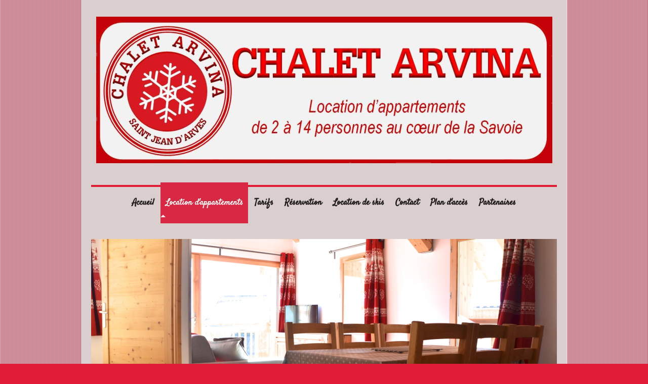

--- FILE ---
content_type: text/html; charset=UTF-8
request_url: https://www.chaletarvina.com/location-d-appartements/
body_size: 8681
content:
<!DOCTYPE html>
<html lang="fr"  ><head prefix="og: http://ogp.me/ns# fb: http://ogp.me/ns/fb# business: http://ogp.me/ns/business#">
    <meta http-equiv="Content-Type" content="text/html; charset=utf-8"/>
    <meta name="generator" content="IONOS MyWebsite"/>
        
    <link rel="dns-prefetch" href="//cdn.website-start.de/"/>
    <link rel="dns-prefetch" href="//102.mod.mywebsite-editor.com"/>
    <link rel="dns-prefetch" href="https://102.sb.mywebsite-editor.com/"/>
    <link rel="shortcut icon" href="//cdn.website-start.de/favicon.ico"/>
        <title>CHALET ARVINA LOCATION D'APPARTEMENTS A SAINT JEAN D'ARVES (LES SYBELLES) - Location d'appartements</title>
    <style type="text/css">@media screen and (max-device-width: 1024px) {.diyw a.switchViewWeb {display: inline !important;}}</style>
    <style type="text/css">@media screen and (min-device-width: 1024px) {
            .mediumScreenDisabled { display:block }
            .smallScreenDisabled { display:block }
        }
        @media screen and (max-device-width: 1024px) { .mediumScreenDisabled { display:none } }
        @media screen and (max-device-width: 568px) { .smallScreenDisabled { display:none } }
                @media screen and (min-width: 1024px) {
            .mobilepreview .mediumScreenDisabled { display:block }
            .mobilepreview .smallScreenDisabled { display:block }
        }
        @media screen and (max-width: 1024px) { .mobilepreview .mediumScreenDisabled { display:none } }
        @media screen and (max-width: 568px) { .mobilepreview .smallScreenDisabled { display:none } }</style>
    <meta name="viewport" content="width=device-width, initial-scale=1, maximum-scale=1, minimal-ui"/>

<meta name="format-detection" content="telephone=no"/>
        <meta name="keywords" content="location, appartement, Saint jean d'arves, les sybelles, la chal, montagne, ski, vtt, vélo, randonnée, col de la croix de fer, glandon"/>
            <meta name="description" content="Les appartements du chalet ARVINA à SAINT JEAN D ARVES sont très agréables à vivre et finement équipés pour votre plus grand confort."/>
            <meta name="robots" content="index,follow"/>
        <link href="//cdn.website-start.de/templates/2112/style.css?1758547156484" rel="stylesheet" type="text/css"/>
    <link href="https://www.chaletarvina.com/s/style/theming.css?1762797004" rel="stylesheet" type="text/css"/>
    <link href="//cdn.website-start.de/app/cdn/min/group/web.css?1758547156484" rel="stylesheet" type="text/css"/>
<link href="//cdn.website-start.de/app/cdn/min/moduleserver/css/fr_FR/common,facebook,shoppingbasket?1758547156484" rel="stylesheet" type="text/css"/>
    <link href="//cdn.website-start.de/app/cdn/min/group/mobilenavigation.css?1758547156484" rel="stylesheet" type="text/css"/>
    <link href="https://102.sb.mywebsite-editor.com/app/logstate2-css.php?site=350841501&amp;t=1769452849" rel="stylesheet" type="text/css"/>

<script type="text/javascript">
    /* <![CDATA[ */
var stagingMode = '';
    /* ]]> */
</script>
<script src="https://102.sb.mywebsite-editor.com/app/logstate-js.php?site=350841501&amp;t=1769452849"></script>

    <link href="//cdn.website-start.de/templates/2112/print.css?1758547156484" rel="stylesheet" media="print" type="text/css"/>
    <script type="text/javascript">
    /* <![CDATA[ */
    var systemurl = 'https://102.sb.mywebsite-editor.com/';
    var webPath = '/';
    var proxyName = '';
    var webServerName = 'www.chaletarvina.com';
    var sslServerUrl = 'https://www.chaletarvina.com';
    var nonSslServerUrl = 'http://www.chaletarvina.com';
    var webserverProtocol = 'http://';
    var nghScriptsUrlPrefix = '//102.mod.mywebsite-editor.com';
    var sessionNamespace = 'DIY_SB';
    var jimdoData = {
        cdnUrl:  '//cdn.website-start.de/',
        messages: {
            lightBox: {
    image : 'Image',
    of: 'sur'
}

        },
        isTrial: 0,
        pageId: 1927111    };
    var script_basisID = "350841501";

    diy = window.diy || {};
    diy.web = diy.web || {};

        diy.web.jsBaseUrl = "//cdn.website-start.de/s/build/";

    diy.context = diy.context || {};
    diy.context.type = diy.context.type || 'web';
    /* ]]> */
</script>

<script type="text/javascript" src="//cdn.website-start.de/app/cdn/min/group/web.js?1758547156484" crossorigin="anonymous"></script><script type="text/javascript" src="//cdn.website-start.de/s/build/web.bundle.js?1758547156484" crossorigin="anonymous"></script><script type="text/javascript" src="//cdn.website-start.de/app/cdn/min/group/mobilenavigation.js?1758547156484" crossorigin="anonymous"></script><script src="//cdn.website-start.de/app/cdn/min/moduleserver/js/fr_FR/common,facebook,shoppingbasket?1758547156484"></script>
<script type="text/javascript" src="https://cdn.website-start.de/proxy/apps/ilai8i/resource/dependencies/"></script><script type="text/javascript">
                    if (typeof require !== 'undefined') {
                        require.config({
                            waitSeconds : 10,
                            baseUrl : 'https://cdn.website-start.de/proxy/apps/ilai8i/js/'
                        });
                    }
                </script><script type="text/javascript" src="//cdn.website-start.de/app/cdn/min/group/pfcsupport.js?1758547156484" crossorigin="anonymous"></script>    <meta property="og:type" content="business.business"/>
    <meta property="og:url" content="https://www.chaletarvina.com/location-d-appartements/"/>
    <meta property="og:title" content="CHALET ARVINA LOCATION D'APPARTEMENTS A SAINT JEAN D'ARVES (LES SYBELLES) - Location d'appartements"/>
            <meta property="og:description" content="Les appartements du chalet ARVINA à SAINT JEAN D ARVES sont très agréables à vivre et finement équipés pour votre plus grand confort."/>
                <meta property="og:image" content="https://www.chaletarvina.com/s/misc/logo.png?t=1763175149"/>
        <meta property="business:contact_data:country_name" content="France"/>
    
    <meta property="business:contact_data:locality" content="SAINT JEAN D ARVES"/>
    
    <meta property="business:contact_data:email" content="chalet.arvina@orange.fr"/>
    <meta property="business:contact_data:postal_code" content="73530"/>
    <meta property="business:contact_data:phone_number" content=" +33 479563809"/>
    
    
</head>


<body class="body diyBgActive  cc-pagemode-default diyfeSidebarLeft diy-market-fr_FR" data-pageid="1927111" id="page-1927111">
    
    <div class="diyw">
        <!-- master-2 -->
<div class="diyweb">
  
<nav id="diyfeMobileNav" class="diyfeCA diyfeCA2" role="navigation">
    <a title="Ouvrir/fermer la navigation">Ouvrir/fermer la navigation</a>
    <ul class="mainNav1"><li class=" hasSubNavigation"><a data-page-id="1927064" href="https://www.chaletarvina.com/accueil/" class=" level_1"><span>Accueil</span></a><span class="diyfeDropDownSubOpener">&nbsp;</span><div class="diyfeDropDownSubList diyfeCA diyfeCA3"><ul class="mainNav2"><li class=" hasSubNavigation"><a data-page-id="1933730" href="https://www.chaletarvina.com/galerie-photos/" class=" level_2"><span>Galerie photos</span></a></li></ul></div></li><li class="current hasSubNavigation"><a data-page-id="1927111" href="https://www.chaletarvina.com/location-d-appartements/" class="current level_1"><span>Location d'appartements</span></a><span class="diyfeDropDownSubOpener">&nbsp;</span><div class="diyfeDropDownSubList diyfeCA diyfeCA3"><ul class="mainNav2"><li class=" hasSubNavigation"><a data-page-id="2344202" href="https://www.chaletarvina.com/location-d-appartements/l-escargot-2-4pers/" class=" level_2"><span>L' Escargot 2/4pers</span></a></li><li class=" hasSubNavigation"><a data-page-id="1927168" href="https://www.chaletarvina.com/location-d-appartements/le-lièvre-2-4pers/" class=" level_2"><span>Le Lièvre 2/4pers</span></a></li><li class=" hasSubNavigation"><a data-page-id="1927169" href="https://www.chaletarvina.com/location-d-appartements/le-dahut-4-6pers/" class=" level_2"><span>Le Dahut 4/6pers</span></a></li><li class=" hasSubNavigation"><a data-page-id="1927170" href="https://www.chaletarvina.com/location-d-appartements/la-pirouette-4-6pers/" class=" level_2"><span>La Pirouette 4/6pers</span></a></li><li class=" hasSubNavigation"><a data-page-id="1927171" href="https://www.chaletarvina.com/location-d-appartements/le-pralud-8-10pers/" class=" level_2"><span>Le Pralud 8/10pers</span></a></li><li class=" hasSubNavigation"><a data-page-id="1927172" href="https://www.chaletarvina.com/location-d-appartements/la-grande-vadrouille-10-12pers/" class=" level_2"><span>La grande Vadrouille 10/12pers</span></a></li><li class=" hasSubNavigation"><a data-page-id="1927173" href="https://www.chaletarvina.com/location-d-appartements/la-petite-vadrouille-2pers/" class=" level_2"><span>La petite Vadrouille 2pers</span></a></li></ul></div></li><li class=" hasSubNavigation"><a data-page-id="1927096" href="https://www.chaletarvina.com/tarifs/" class=" level_1"><span>Tarifs</span></a><span class="diyfeDropDownSubOpener">&nbsp;</span><div class="diyfeDropDownSubList diyfeCA diyfeCA3"><ul class="mainNav2"><li class=" hasSubNavigation"><a data-page-id="1927175" href="https://www.chaletarvina.com/tarifs/conditions-de-réservation/" class=" level_2"><span>Conditions de réservation</span></a></li></ul></div></li><li class=" hasSubNavigation"><a data-page-id="1927193" href="https://www.chaletarvina.com/réservation/" class=" level_1"><span>Réservation</span></a></li><li class=" hasSubNavigation"><a data-page-id="1933513" href="https://www.chaletarvina.com/location-de-skis/" class=" level_1"><span>Location de skis</span></a></li><li class=" hasSubNavigation"><a data-page-id="1927065" href="https://www.chaletarvina.com/contact/" class=" level_1"><span>Contact</span></a></li><li class=" hasSubNavigation"><a data-page-id="1927066" href="https://www.chaletarvina.com/plan-d-accès/" class=" level_1"><span>Plan d'accès</span></a></li><li class=" hasSubNavigation"><a data-page-id="1927199" href="https://www.chaletarvina.com/partenaires/" class=" level_1"><span>Partenaires</span></a></li></ul></nav>
  <div class="diywebLogoNav">
    <div class="diywebLiveArea">
      <div class="diywebMainGutter">
        <div class="diyfeGridGroup diyfeCA diyfeCA1">
          <div class="diywebLogo diyfeGE">
            <div class="diywebGutter">
              
    <style type="text/css" media="all">
        /* <![CDATA[ */
                .diyw #website-logo {
            text-align: center !important;
                        padding: 13px 0;
                    }
        
                /* ]]> */
    </style>

    <div id="website-logo">
            <a href="https://www.chaletarvina.com/accueil/"><img class="website-logo-image" width="901" src="https://www.chaletarvina.com/s/misc/logo.png?t=1763175150" alt="Location appartement Saint Jean d'Arves-Les SybelleS"/></a>

            
            </div>


            </div>
          </div>
          <div class="diywebNav diywebNavMain diyfeCA2 diywebNav1 diywebNavHorizontal diyfeGE">
            <div id="diywebAppContainer1st"></div>
            <div class="diywebGutter">
              <div class="webnavigation"><ul id="mainNav1" class="mainNav1"><li class="navTopItemGroup_1"><a data-page-id="1927064" href="https://www.chaletarvina.com/accueil/" class="level_1"><span>Accueil</span></a></li><li class="navTopItemGroup_2"><a data-page-id="1927111" href="https://www.chaletarvina.com/location-d-appartements/" class="current level_1"><span>Location d'appartements</span></a></li><li class="navTopItemGroup_3"><a data-page-id="1927096" href="https://www.chaletarvina.com/tarifs/" class="level_1"><span>Tarifs</span></a></li><li class="navTopItemGroup_4"><a data-page-id="1927193" href="https://www.chaletarvina.com/réservation/" class="level_1"><span>Réservation</span></a></li><li class="navTopItemGroup_5"><a data-page-id="1933513" href="https://www.chaletarvina.com/location-de-skis/" class="level_1"><span>Location de skis</span></a></li><li class="navTopItemGroup_6"><a data-page-id="1927065" href="https://www.chaletarvina.com/contact/" class="level_1"><span>Contact</span></a></li><li class="navTopItemGroup_7"><a data-page-id="1927066" href="https://www.chaletarvina.com/plan-d-accès/" class="level_1"><span>Plan d'accès</span></a></li><li class="navTopItemGroup_8"><a data-page-id="1927199" href="https://www.chaletarvina.com/partenaires/" class="level_1"><span>Partenaires</span></a></li></ul></div>
            </div>
          </div>
      </div>
      </div>
    </div>
  </div>
  <div class="diywebEmotionHeader">
    <div class="diywebLiveArea">
      <div class="diywebMainGutter">
        <div class="diyfeGE">
          <div class="diywebGutter">
            
<style type="text/css" media="all">
.diyw div#emotion-header {
        max-width: 920px;
        max-height: 414px;
                background: #a0a0a0;
    }

.diyw div#emotion-header-title-bg {
    left: 0%;
    top: 20%;
    width: 100%;
    height: 10%;

    background-color: #879bfc;
    opacity: 0.00;
    filter: alpha(opacity = 0);
    }

.diyw div#emotion-header strong#emotion-header-title {
    left: 5%;
    top: 20%;
    color: #000000;
        font: normal normal 18px/120% Verdana, Geneva, sans-serif;
}

.diyw div#emotion-no-bg-container{
    max-height: 414px;
}

.diyw div#emotion-no-bg-container .emotion-no-bg-height {
    margin-top: 45.00%;
}
</style>
<div id="emotion-header" data-action="loadView" data-params="active" data-imagescount="6">
            <img src="https://www.chaletarvina.com/s/img/emotionheader15434527.jpg?1611929437.920px.414px" id="emotion-header-img" alt="Location chalet appartement ski montagne Sybelles Saint Jean d'Arves"/>
            
        <div id="ehSlideshowPlaceholder">
            <div id="ehSlideShow">
                <div class="slide-container">
                                        <div style="background-color: #a0a0a0">
                            <img src="https://www.chaletarvina.com/s/img/emotionheader15434527.jpg?1611929437.920px.414px" alt="Location chalet appartement ski montagne Sybelles Saint Jean d'Arves"/>
                        </div>
                                    </div>
            </div>
        </div>


        <script type="text/javascript">
        //<![CDATA[
                diy.module.emotionHeader.slideShow.init({ slides: [{"url":"https:\/\/www.chaletarvina.com\/s\/img\/emotionheader15434527.jpg?1611929437.920px.414px","image_alt":"Location chalet appartement ski montagne Sybelles Saint Jean d'Arves","bgColor":"#a0a0a0"},{"url":"https:\/\/www.chaletarvina.com\/s\/img\/emotionheader15434527_1.jpg?1611929437.920px.414px","image_alt":"","bgColor":"#a0a0a0"},{"url":"https:\/\/www.chaletarvina.com\/s\/img\/emotionheader15434527_2.jpg?1611929437.920px.414px","image_alt":"","bgColor":"#a0a0a0"},{"url":"https:\/\/www.chaletarvina.com\/s\/img\/emotionheader15434527_3.jpg?1611929437.920px.414px","image_alt":"","bgColor":"#a0a0a0"},{"url":"https:\/\/www.chaletarvina.com\/s\/img\/emotionheader15434527_4.jpg?1611929437.920px.414px","image_alt":"","bgColor":"#a0a0a0"},{"url":"https:\/\/www.chaletarvina.com\/s\/img\/emotionheader15434527_5.jpg?1611929437.920px.414px","image_alt":"","bgColor":"#a0a0a0"}] });
        //]]>
        </script>

    
    
                  	<div id="emotion-header-title-bg"></div>
    
            <strong id="emotion-header-title" style="text-align: left"></strong>
                    <div class="notranslate">
                <svg xmlns="http://www.w3.org/2000/svg" version="1.1" id="emotion-header-title-svg" viewBox="0 0 920 414" preserveAspectRatio="xMinYMin meet"><text style="font-family:Verdana, Geneva, sans-serif;font-size:18px;font-style:normal;font-weight:normal;fill:#000000;line-height:1.2em;"><tspan x="0" style="text-anchor: start" dy="0.95em"> </tspan></text></svg>
            </div>
            
    
    <script type="text/javascript">
    //<![CDATA[
    (function ($) {
        function enableSvgTitle() {
                        var titleSvg = $('svg#emotion-header-title-svg'),
                titleHtml = $('#emotion-header-title'),
                emoWidthAbs = 920,
                emoHeightAbs = 414,
                offsetParent,
                titlePosition,
                svgBoxWidth,
                svgBoxHeight;

                        if (titleSvg.length && titleHtml.length) {
                offsetParent = titleHtml.offsetParent();
                titlePosition = titleHtml.position();
                svgBoxWidth = titleHtml.width();
                svgBoxHeight = titleHtml.height();

                                titleSvg.get(0).setAttribute('viewBox', '0 0 ' + svgBoxWidth + ' ' + svgBoxHeight);
                titleSvg.css({
                   left: Math.roundTo(100 * titlePosition.left / offsetParent.width(), 3) + '%',
                   top: Math.roundTo(100 * titlePosition.top / offsetParent.height(), 3) + '%',
                   width: Math.roundTo(100 * svgBoxWidth / emoWidthAbs, 3) + '%',
                   height: Math.roundTo(100 * svgBoxHeight / emoHeightAbs, 3) + '%'
                });

                titleHtml.css('visibility','hidden');
                titleSvg.css('visibility','visible');
            }
        }

        
            var posFunc = function($, overrideSize) {
                var elems = [], containerWidth, containerHeight;
                                    elems.push({
                        selector: '#emotion-header-title',
                        overrideSize: true,
                        horPos: 50,
                        vertPos: 100                    });
                    lastTitleWidth = $('#emotion-header-title').width();
                                                elems.push({
                    selector: '#emotion-header-title-bg',
                    horPos: 0,
                    vertPos: 100                });
                                
                containerWidth = parseInt('920');
                containerHeight = parseInt('414');

                for (var i = 0; i < elems.length; ++i) {
                    var el = elems[i],
                        $el = $(el.selector),
                        pos = {
                            left: el.horPos,
                            top: el.vertPos
                        };
                    if (!$el.length) continue;
                    var anchorPos = $el.anchorPosition();
                    anchorPos.$container = $('#emotion-header');

                    if (overrideSize === true || el.overrideSize === true) {
                        anchorPos.setContainerSize(containerWidth, containerHeight);
                    } else {
                        anchorPos.setContainerSize(null, null);
                    }

                    var pxPos = anchorPos.fromAnchorPosition(pos),
                        pcPos = anchorPos.toPercentPosition(pxPos);

                    var elPos = {};
                    if (!isNaN(parseFloat(pcPos.top)) && isFinite(pcPos.top)) {
                        elPos.top = pcPos.top + '%';
                    }
                    if (!isNaN(parseFloat(pcPos.left)) && isFinite(pcPos.left)) {
                        elPos.left = pcPos.left + '%';
                    }
                    $el.css(elPos);
                }

                // switch to svg title
                enableSvgTitle();
            };

                        var $emotionImg = jQuery('#emotion-header-img');
            if ($emotionImg.length > 0) {
                // first position the element based on stored size
                posFunc(jQuery, true);

                // trigger reposition using the real size when the element is loaded
                var ehLoadEvTriggered = false;
                $emotionImg.one('load', function(){
                    posFunc(jQuery);
                    ehLoadEvTriggered = true;
                                        diy.module.emotionHeader.slideShow.start();
                                    }).each(function() {
                                        if(this.complete || typeof this.complete === 'undefined') {
                        jQuery(this).load();
                    }
                });

                                noLoadTriggeredTimeoutId = setTimeout(function() {
                    if (!ehLoadEvTriggered) {
                        posFunc(jQuery);
                    }
                    window.clearTimeout(noLoadTriggeredTimeoutId)
                }, 5000);//after 5 seconds
            } else {
                jQuery(function(){
                    posFunc(jQuery);
                });
            }

                        if (jQuery.isBrowser && jQuery.isBrowser.ie8) {
                var longTitleRepositionCalls = 0;
                longTitleRepositionInterval = setInterval(function() {
                    if (lastTitleWidth > 0 && lastTitleWidth != jQuery('#emotion-header-title').width()) {
                        posFunc(jQuery);
                    }
                    longTitleRepositionCalls++;
                    // try this for 5 seconds
                    if (longTitleRepositionCalls === 5) {
                        window.clearInterval(longTitleRepositionInterval);
                    }
                }, 1000);//each 1 second
            }

            }(jQuery));
    //]]>
    </script>

    </div>

          </div>
        </div>
      </div>
    </div>
  </div>
  <div class="diywebContent">
    <div class="diywebLiveArea">
      <div class="diywebMainGutter">
        <div class="diyfeGridGroup diyfeCA diyfeCA1">
          <div class="diywebMain diyfeGE">
              
        <div id="content_area">
        	<div id="content_start"></div>
        	
        
        <div id="matrix_2072566" class="sortable-matrix" data-matrixId="2072566"><div class="n module-type-header diyfeLiveArea "> <h1><span class="diyfeDecoration">Equipements du Chalet Arvina</span></h1> </div><div class="n module-type-textWithImage diyfeLiveArea "> 
<div class="clearover " id="textWithImage-15220912">
<div class="align-container imgleft" style="max-width: 100%; width: 110px;">
    <a class="imagewrapper" href="https://www.chaletarvina.com/s/cc_images/teaserbox_32402645.jpg?t=1762795383" rel="lightbox[15220912]">
        <img src="https://www.chaletarvina.com/s/cc_images/cache_32402645.jpg?t=1762795383" id="image_15220912" alt="" style="width:100%"/>
    </a>


</div> 
<div class="textwrapper">
<p>Nos appartements sont très agréables à vivre et chacun d'entre eux est équipé pour votre plus grand confort:</p>
<p> </p>
<ul>
<li>Lave-vaisselle</li>
<li>Four</li>
<li>Four à micro-ondes</li>
<li>Grille-pain</li>
<li>Cafetière</li>
<li>Plaques vitrocéramiques</li>
<li>Appareil à raclette</li>
<li>Appareil à fondue</li>
<li>TV écran plat avec chaînes de la TNT</li>
<li>Sêches serviettes</li>
<li>Chauffage au sol avec un Thermostat par pièce</li>
<li>Couettes et oreillers</li>
</ul>
<p> </p>
</div>
</div> 
<script type="text/javascript">
    //<![CDATA[
    jQuery(document).ready(function($){
        var $target = $('#textWithImage-15220912');

        if ($.fn.swipebox && Modernizr.touch) {
            $target
                .find('a[rel*="lightbox"]')
                .addClass('swipebox')
                .swipebox();
        } else {
            $target.tinyLightbox({
                item: 'a[rel*="lightbox"]',
                cycle: false,
                hideNavigation: true
            });
        }
    });
    //]]>
</script>
 </div><div class="n module-type-textWithImage diyfeLiveArea "> 
<div class="clearover " id="textWithImage-15432403">
<div class="align-container imgleft" style="max-width: 100%; width: 118px;">
    <a class="imagewrapper" href="https://www.chaletarvina.com/s/cc_images/teaserbox_32403408.jpg?t=1762794095" rel="lightbox[15432403]">
        <img src="https://www.chaletarvina.com/s/cc_images/cache_32403408.jpg?t=1762794095" id="image_15432403" alt="" style="width:100%"/>
    </a>


</div> 
<div class="textwrapper">
<p>La résidence dispose de nombreux services pour améliorer la qualité de votre séjour:</p>
<ul>
<li>Reception</li>
<li>Location de draps et serviettes-<span style="font-family: Helvetica; font-size: 12px; line-height: normal;">Lit 1 pers</span> (1  drap  housse + 1housse de couette) 13 €- Lit
 2 pers (2 draps housses +  1housse de couette). 16€</li>
<li>Drap de bain + serviette de bain  6€ / pack</li>
<li>Kit produit d'entretien 8€</li>
<li>Forfait ménage payant (Lièvre et petite Vadrouille 65€-Dahut et Pirouette 85€-Pralud 160€-Grande Vadrouille 200€)</li>
<li>Wifi gratuit à la réception</li>
<li>Casiers à skis individuels avec sêches chaussures</li>
<li>Local à vélo</li>
<li>Nettoyage des vélos</li>
<li>Barbecue</li>
<li>Buanderie avec lave-linge et sêche linge</li>
<li>Location de vélos, vtt, vtt électriques, porte-bébé, matériel de via ferrata (Skiset le crêt de la grange)</li>
<li>Location de skis, snowboard, skis de randonnée, skis de télémark, luges (Skiset le crêt de la grange)</li>
<li>Magasin de souvenirs (La vache qui skie)</li>
</ul>
</div>
</div> 
<script type="text/javascript">
    //<![CDATA[
    jQuery(document).ready(function($){
        var $target = $('#textWithImage-15432403');

        if ($.fn.swipebox && Modernizr.touch) {
            $target
                .find('a[rel*="lightbox"]')
                .addClass('swipebox')
                .swipebox();
        } else {
            $target.tinyLightbox({
                item: 'a[rel*="lightbox"]',
                cycle: false,
                hideNavigation: true
            });
        }
    });
    //]]>
</script>
 </div></div>
        
        
        </div>
          </div>
          <div class="diywebSecondary diyfeGE diyfeCA diyfeCA3">
            <div class="diywebGutter">
              <div class="diywebNav diywebNav23 diywebHideOnSmall">
                <div class="diyfeGE">
                    <div class="webnavigation"><ul id="mainNav2" class="mainNav2"><li class="navTopItemGroup_0"><a data-page-id="2344202" href="https://www.chaletarvina.com/location-d-appartements/l-escargot-2-4pers/" class="level_2"><span>L' Escargot 2/4pers</span></a></li><li class="navTopItemGroup_0"><a data-page-id="1927168" href="https://www.chaletarvina.com/location-d-appartements/le-lièvre-2-4pers/" class="level_2"><span>Le Lièvre 2/4pers</span></a></li><li class="navTopItemGroup_0"><a data-page-id="1927169" href="https://www.chaletarvina.com/location-d-appartements/le-dahut-4-6pers/" class="level_2"><span>Le Dahut 4/6pers</span></a></li><li class="navTopItemGroup_0"><a data-page-id="1927170" href="https://www.chaletarvina.com/location-d-appartements/la-pirouette-4-6pers/" class="level_2"><span>La Pirouette 4/6pers</span></a></li><li class="navTopItemGroup_0"><a data-page-id="1927171" href="https://www.chaletarvina.com/location-d-appartements/le-pralud-8-10pers/" class="level_2"><span>Le Pralud 8/10pers</span></a></li><li class="navTopItemGroup_0"><a data-page-id="1927172" href="https://www.chaletarvina.com/location-d-appartements/la-grande-vadrouille-10-12pers/" class="level_2"><span>La grande Vadrouille 10/12pers</span></a></li><li class="navTopItemGroup_0"><a data-page-id="1927173" href="https://www.chaletarvina.com/location-d-appartements/la-petite-vadrouille-2pers/" class="level_2"><span>La petite Vadrouille 2pers</span></a></li></ul></div>
                </div>
              </div>
              <div class="diywebSidebar">
                <div class="diyfeGE">
                    <div id="matrix_2072469" class="sortable-matrix" data-matrixId="2072469"><div class="n module-type-htmlCode diyfeLiveArea "> <div class="mediumScreenDisabled"><script type="text/javascript">if (window.jQuery) {window.jQuery_1and1 = window.jQuery;}</script><script type="text/javascript" src="//gadget.open-system.fr/widgets-libs/rel/noyau-1.0.min.js">
</script><script type="text/javascript">
//<![CDATA[
( function() {
        var widgetProduit = AllianceReseaux.Widget.Instance( "Produit", { idPanier:"pnempqY", idIntegration:1212, langue:"fr", ui:"OSMB-41837" } );
        widgetProduit.Initialise();
})();
//]]>
</script>
<div id="widget-produit-OSMB-41837"></div><script type="text/javascript">if (window.jQuery_1and1) {window.jQuery = window.jQuery_1and1;}</script></div> </div><div class="n module-type-webcomponent-translator diyfeLiveArea "> <div id="webcomponent_27b8509d-94d2-48ff-ae87-fba5344e2d0c_web" class="diysdk_webServices_translator web_view webcomponent diyApp mediumScreenDisabled smallScreenDisabled">
    <div class="alignment clear height50">
        <div id="google_translate_element"></div>
        <script type="text/javascript">
            function googleTranslateElementInit()
            {
                new google.translate.TranslateElement({
                    pageLanguage: 'fr',
                        layout: google.translate.TranslateElement.InlineLayout.SIMPLE,
                        autoDisplay: false
                },
                'google_translate_element');
            }
        </script>
        <script type="text/javascript" src="https://translate.google.com/translate_a/element.js?cb=googleTranslateElementInit"></script>
    </div>
    <div class="clear"></div>
</div><script type="text/javascript">/* <![CDATA[ */
var data = {"instance":{"data":{"renderOptions":{"width":"222","height":null,"upgradeable":"0","packagetransition":"none"}},"name":"translator","localizedName":"Traducteur Site Web","id":"27b8509d-94d2-48ff-ae87-fba5344e2d0c","view":"web","app":{"version":"1.0","name":"webServices","id":"53C8EB7E-45A0-4494-A289-C67478C55C7A"},"isSitebuilder":false,"environmentConfig":{"isSitebuilder":false,"staticUrlPrefix":"https:\/\/cdn.website-start.de\/proxy\/apps\/pagh4b"}},"resources":{"css":["https:\/\/cdn.website-start.de\/proxy\/apps\/pagh4b\/s\/diy\/basic\/public\/css\/basic.css?rev-1572432845=","https:\/\/cdn.website-start.de\/proxy\/apps\/pagh4b\/s\/webServices\/translator\/public\/css\/web.css?rev-1572432845="],"js":["order!https:\/\/cdn.website-start.de\/proxy\/apps\/pagh4b\/s\/webServices\/translator\/public\/js\/translator.js?rev-1572432845=","order!https:\/\/cdn.website-start.de\/proxy\/apps\/pagh4b\/api\/app\/webServices\/translation\/fr_FR?rev-1572432845="]},"embeddedComponents":[]};
var baseSaveUrl = '/proxy/apps/';
var instanceCreator = new diysdk.webcomponentIntegrator();
instanceCreator.create(data, baseSaveUrl);
/* ]]> */</script> </div><div class="n module-type-header diyfeLiveArea "> <h2><span class="diyfeDecoration">Par téléphone</span></h2> </div><div class="n module-type-text diyfeLiveArea "> <p><span style="font-family: 'Trebuchet MS', Helvetica, sans-serif; font-size: 16px; font-weight: bold; line-height: 1.35;">+33 4 79 56 38 09</span></p>
<h2><strong>+33 7 89 01 43 43</strong></h2> </div><div class="n module-type-text diyfeLiveArea "> <h2><strong><a href="https://www.chaletarvina.com/réservation/" style="line-height: 1.6;" target="_self"><span style="color:#D32F2F;">Accédez à notre formulaire en ligne pour réserver </span></a></strong></h2> </div><div class="n module-type-remoteModule-facebook diyfeLiveArea ">             <div id="modul_15219248_content"><div id="NGH15219248_main">
    <div class="facebook-content">
        <a class="fb-share button" href="https://www.facebook.com/sharer.php?u=https%3A%2F%2Fwww.chaletarvina.com%2Flocation-d-appartements%2F">
    <img src="https://www.chaletarvina.com/proxy/static/mod/facebook/files/img/facebook-share-icon.png"/> Partager</a>    </div>
</div>
</div><script>/* <![CDATA[ */var __NGHModuleInstanceData15219248 = __NGHModuleInstanceData15219248 || {};__NGHModuleInstanceData15219248.server = 'http://102.mod.mywebsite-editor.com';__NGHModuleInstanceData15219248.data_web = {};var m = mm[15219248] = new Facebook(15219248,97160,'facebook');if (m.initView_main != null) m.initView_main();/* ]]> */</script>
         </div><div class="n module-type-webcomponent-facebookLike diyfeLiveArea "> <div id="webcomponent_0293edeb-df65-4109-be4f-6eb613763e54_web" class="diysdk_facebook_facebookLike web_view webcomponent diyApp">
<div class="fb-root"></div>
<div class="alignment align_left" style="width:auto;">
    <div class="fb-like" data-href="" data-colorscheme="light" data-layout="button_count" data-action="like" data-show-faces="true" data-send="1" style="z-index:2;"></div>
</div>
</div><script type="text/javascript">/* <![CDATA[ */
var data = {"instance":{"data":{"configUrl":"\/\/connect.facebook.net\/fr_FR\/sdk.js","configId":"535144533232457","version":"v2.3"},"name":"facebookLike","localizedName":"Facebook Like","id":"0293edeb-df65-4109-be4f-6eb613763e54","view":"web","app":{"version":"1.0","name":"facebook","id":"D6A3F237-B674-481B-97B0-2E0EC9AB845C"},"isSitebuilder":false,"environmentConfig":{"isSitebuilder":false,"staticUrlPrefix":"https:\/\/cdn.website-start.de\/proxy\/apps\/z4fpz3"}},"resources":{"css":["https:\/\/cdn.website-start.de\/proxy\/apps\/z4fpz3\/s\/diy\/basic\/public\/css\/basic.css?rev-1572432709=","https:\/\/cdn.website-start.de\/proxy\/apps\/z4fpz3\/s\/facebook\/facebookLike\/public\/css\/web.css?rev-1572432709="],"js":["order!https:\/\/cdn.website-start.de\/proxy\/apps\/z4fpz3\/s\/facebook\/facebookLike\/public\/js\/facebookLike.js?rev-1572432709=","order!https:\/\/cdn.website-start.de\/proxy\/apps\/z4fpz3\/api\/app\/facebook\/translation\/fr_FR?rev-1572432709="]},"embeddedComponents":[]};
var baseSaveUrl = '/proxy/apps/';
var instanceCreator = new diysdk.webcomponentIntegrator();
instanceCreator.create(data, baseSaveUrl);
/* ]]> */</script> </div></div>
                </div>
              </div>
            </div>
          </div>
        </div>
      </div>
    </div>
  </div>
  <div class="diywebFooter">
    <div class="diywebLiveArea">
      <div class="diywebMainGutter">
        <div class="diyfeGE diywebPull diyfeCA diyfeCA4">
          <div class="diywebGutter">
            <div id="contentfooter">
    <div class="leftrow">
                        <a rel="nofollow" href="javascript:window.print();">
                    <img class="inline" height="14" width="18" src="//cdn.website-start.de/s/img/cc/printer.gif" alt=""/>
                    Version imprimable                </a> <span class="footer-separator">|</span>
                <a href="https://www.chaletarvina.com/sitemap/">Plan du site</a>
                        <br/> © SARL FJM
            </div>
    <script type="text/javascript">
        window.diy.ux.Captcha.locales = {
            generateNewCode: 'Générer un nouveau code',
            enterCode: 'Veuillez entrer le code.'
        };
        window.diy.ux.Cap2.locales = {
            generateNewCode: 'Générer un nouveau code',
            enterCode: 'Veuillez entrer le code.'
        };
    </script>
    <div class="rightrow">
                    <span class="loggedout">
                <a rel="nofollow" id="login" href="https://login.1and1-editor.com/350841501/www.chaletarvina.com/fr?pageId=1927111">
                    Connexion                </a>
            </span>
                <p><a class="diyw switchViewWeb" href="javascript:switchView('desktop');">Affichage Web</a><a class="diyw switchViewMobile" href="javascript:switchView('mobile');">Affichage Mobile</a></p>
                <span class="loggedin">
            <a rel="nofollow" id="logout" href="https://102.sb.mywebsite-editor.com/app/cms/logout.php">Déconnexion</a> <span class="footer-separator">|</span>
            <a rel="nofollow" id="edit" href="https://102.sb.mywebsite-editor.com/app/350841501/1927111/">Modifier</a>
        </span>
    </div>
</div>
            <div id="loginbox" class="hidden">
                <script type="text/javascript">
                    /* <![CDATA[ */
                    function forgotpw_popup() {
                        var url = 'https://motdepasse.1and1.fr/xml/request/RequestStart';
                        fenster = window.open(url, "fenster1", "width=600,height=400,status=yes,scrollbars=yes,resizable=yes");
                        // IE8 doesn't return the window reference instantly or at all.
                        // It may appear the call failed and fenster is null
                        if (fenster && fenster.focus) {
                            fenster.focus();
                        }
                    }
                    /* ]]> */
                </script>
                                <img class="logo" src="//cdn.website-start.de/s/img/logo.gif" alt="IONOS" title="IONOS"/>

                <div id="loginboxOuter"></div>
            </div>
        

          </div>
        </div>
      </div>
    </div>
  </div>
</div>    </div>

    
    </body>


<!-- rendered at Sat, 15 Nov 2025 03:52:30 +0100 -->
</html>
